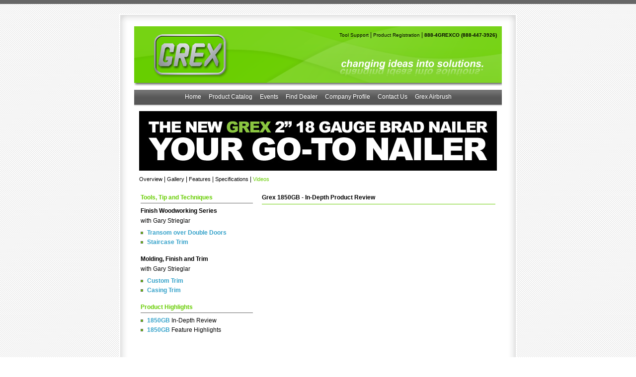

--- FILE ---
content_type: text/html; charset=UTF-8
request_url: https://www.grexusa.com/grexusa/1850GB.php?section=videos
body_size: 2362
content:
<!DOCTYPE html PUBLIC "-//W3C//DTD XHTML 1.0 Transitional//EN"
"http://www.w3.org/TR/xhtml1/DTD/xhtml1-transitional.dtd">




<html xmlns="http://www.w3.org/1999/xhtml">

<head>
<!-- Google tag (gtag.js) -->
<script async src="https://www.googletagmanager.com/gtag/js?id=G-2GCT97E25J"></script>
<script> window.dataLayer = window.dataLayer || []; function gtag(){dataLayer.push(arguments);} gtag('js', new Date()); gtag('config', 'G-2GCT97E25J'); 
</script>
<meta http-equiv="Content-type" content="text/html; charset=UTF-8" />
<script type="text/javascript" src="lightbox2.04/prototype.js"></script>
<script type="text/javascript" src="lightbox2.04/scriptaculous.js?load=effects,builder"></script>
<script type="text/javascript" src="lightbox2.04/lightbox.js"></script>
<link rel="stylesheet" href="lightbox2.04/lightbox.css" type="text/css" media="screen" />
<link rel="stylesheet" type="text/css" href="stylesheet.css" />
<title>Grex Power Tools - 1850GB - Grex 2" 18 Gauge Brad Nailer - Green Buddy™</title>

<!-- Meta Pixel Code -->
<script>
!function(f,b,e,v,n,t,s)
{if(f.fbq)return;n=f.fbq=function(){n.callMethod?
n.callMethod.apply(n,arguments):n.queue.push(arguments)};
if(!f._fbq)f._fbq=n;n.push=n;n.loaded=!0;n.version='2.0';
n.queue=[];t=b.createElement(e);t.async=!0;
t.src=v;s=b.getElementsByTagName(e)[0];
s.parentNode.insertBefore(t,s)}(window, document,'script',
'https://connect.facebook.net/en_US/fbevents.js');
fbq('init', '684095387132425');
fbq('track', 'PageView');
</script>
<noscript><img height="1" width="1" style="display:none"
src="https://www.facebook.com/tr?id=684095387132425&ev=PageView&noscript=1"
/></noscript>
<!-- End Meta Pixel Code -->

</head>

<body>

<div id= "container">

  <div id= "header">
    <div class="top_link">  
<a href="tool_diagrams.php5" class="top_link">Tool Support</a> | 
<a href="https://zfrmz.com/lsSChwKDCSdkOFD8PrTW" class="top_link">Product Registration</a> | 
<a href="contact.php5" class="top_link"><b>888-4GREXCO (888-447-3926)</b></a> 
<!--<p class="break3"> </p>  <a href="https://www.grexusa.com/grexusa/HLD.php"><img src="pics/HLD_banner.jpg"></img></a>-->
</div>  </div><!--header-->
  
  <div id= "menu">
    ﻿<a href="index.php5">Home</a>
    <a href="catalog.php5">Product Catalog</a>
	<a href="events.php5">Events</a>
    <a href="dealers.php5">Find Dealer</a>
    <a href="profile.php5">Company Profile</a>
    <a href="contact.php5">Contact Us</a>
    <a href="https://www.grexusa.com/grexairbrush/index.php5">Grex Airbrush</a>
  </div><!--menu-->
  
  <div id= "main"><table class="h_center" border="0" cellpadding="0" cellspacing="0" height="500"><tr valign="top">

	<td width ="740"><div class="main_content">
	  
	  <img src="./pics/1850GB_banner.jpg"></img>
	  <p class="break2"> </p> 
	  <!-- BEGIN - Product Sub Menu Links --> 
		<div>
		<a class="sub_link2" href="1850GB.php">Overview</a> |		
		<a class="sub_link2" href="1850GB.php?section=gallery">Gallery</a> |
		<a class="sub_link2" href="1850GB.php?section=features">Features</a> |		
		<a class="sub_link2" href="1850GB.php?section=specs">Specifications</a> |
		<span class="sub_menu2">Videos</span>		
		</div>
	  <!-- END - Product Sub Menu Links -->	  
      <p class="break2"> </p>  
	  
 	  <!-- BEGIN - Product Overview SECTION -->      
	    
 	  <!-- END - Product Overview SECTION --> 
	  
 	  <!-- BEGIN - Gallery SECTION -->	  
	   
 	  <!-- END - Gallery SECTION -->

 	  <!-- BEGIN - Features SECTION -->

	    
 	  <!-- END - Features SECTION --> 

 	  <!-- BEGIN - Specifications SECTION -->      
	    
 	  <!-- END - Speifications SECTION -->
	  
 	  <!-- BEGIN - Video SECTION -->      
	        <p class="break2"> </p>
	  <table><tr valign="top">
	  <td width ="230">
		<p class="category">Tools, Tip and Techniques</p>		<p class="title">Finish Woodworking Series</p>		<p>with Gary Strieglar</p>		<p class="break2"> </p>		<p class="linklist"><b><a class="flink" href="1850GB.php?section=videos&video=GS_2015_Transom_1-4">Transom over Double Doors</a></b></p>        <p class="linklist"><b><a class="flink" href="1850GB.php?section=videos&video=GS_2015_Staircase">Staircase Trim</a></b></p>				<p class="break"> </p>					
		<p class="title">Molding, Finish and Trim</p>
		<p>with Gary Strieglar</p>
		<p class="break2"> </p>
		<p class="linklist"><b><a class="flink" href="1850GB.php?section=videos&video=GS5">Custom Trim</a></b></p>
		<p class="linklist"><b><a class="flink" href="1850GB.php?section=videos&video=GS12">Casing Trim</a></b></p>
		<p class="break"> </p>
	    <p class="category">Product Highlights</p>
		<p class="linklist"><b><a class="flink" href="1850GB.php?section=videos&video=1850GB.R">1850GB</a></b> In-Depth  Review</p>
		<p class="linklist"><b><a class="flink" href="1850GB.php?section=videos&video=1850GB">1850GB</a></b> Feature Highlights</p>
		<p class="break"> </p>
	  </td>
	  <td width="10"></td>
	  <td width="470">
	     						    		
		<p class="title">Grex 1850GB - In-Depth Product Review</p>
        <p class="top_line"></p><p class="break2"></p>
		<iframe width="470" height="264" src="https://www.youtube.com/embed/5E9KMIPOdFM" frameborder="0" allowfullscreen></iframe>
	    	    				
	    	    
		</td>

	  </tr></table>
	    
		<!-- END - Video SECTION -->
	  
	  <p class="break"> </p>
	</div></td><!--content-->
  
  </tr></table></div><!--main-->
  
  <div id= "footer"></div><!--footer-->

  <div id= "copyright">
    &copy; 1995-2023 Grex Power Tools. Grex USA. All rights reserved. The green and black color scheme is a trademark of Grex.
<p class="break2"> </p>
<b>Contact us at: <a class="tlink" href="/cdn-cgi/l/email-protection#a1c8cfc7cee1c6d3c4d9d4d2c08fc2cecc" target="_top"><span class="__cf_email__" data-cfemail="e38a8d858ca38491869b969082cd808c8e">[email&#160;protected]</span></a> or 888-4GREXCO (888-447-3926)</b>
<p class="break2"> </p>
<a class ="tlink" href="legal.php5">Terms of Use</a>
|  <a class ="tlink" href="sitemap.php5">Site Map </a>
  </div><!--copyright-->
  
</div><!--container-->
<script data-cfasync="false" src="/cdn-cgi/scripts/5c5dd728/cloudflare-static/email-decode.min.js"></script><script defer src="https://static.cloudflareinsights.com/beacon.min.js/vcd15cbe7772f49c399c6a5babf22c1241717689176015" integrity="sha512-ZpsOmlRQV6y907TI0dKBHq9Md29nnaEIPlkf84rnaERnq6zvWvPUqr2ft8M1aS28oN72PdrCzSjY4U6VaAw1EQ==" data-cf-beacon='{"version":"2024.11.0","token":"b970ed7a3ecc4aca9da1be500f5d016e","r":1,"server_timing":{"name":{"cfCacheStatus":true,"cfEdge":true,"cfExtPri":true,"cfL4":true,"cfOrigin":true,"cfSpeedBrain":true},"location_startswith":null}}' crossorigin="anonymous"></script>
</body>
</html>

--- FILE ---
content_type: text/css
request_url: https://www.grexusa.com/grexusa/stylesheet.css
body_size: 1437
content:
html, body, p, table, /*tr, td,*/ a, img, form
{
  margin: 0;
  padding: 0;
  border: 0;
}

body 
{
  font-family: Verdana, Helvetica, Arial, Tahoma, sans-serif;
  font-size: 12px;
  padding: 20px 0px 20px 0px;
  border-top: 8px solid #666666;
  background: url(./images/stripes.jpg);
  text-align: center;
}
/* Layout Blocks */

#container
{
  width: 800px;
  margin: auto;
  text-align: left;
}

#header
{
  width: 800px;
  height: 153px;
  background: transparent url(./images/header.png) no-repeat top;
}

#menu
{
  width: 800px;
  height: 26px;
  background: transparent url(./images/menubar.png) no-repeat top;
  padding-top: 7px;
  text-align: center;
}

#main
{
 width: 800px;
 min-height: 460px;
 height:auto !important;
 height:450px;
 background: white url(./images/shadow_side.png) repeat-y;
 padding-top: 10px;
}

#footer
{
  width: 800px;
  height: 25px;
  background: transparent url(./images/shadow_bot.png) no-repeat top;
}

#copyright
{
  width: 800px;
  padding-top: 8px;
  text-align: center;
  font-size: 10px;
  color: #666666;
}

/* Sub Layout Blocks */

#sidebar
{
  font-size: 11px;
  color: #666666;
  padding: 10px 10px 10px 10px;
}

#content
{
  font-size: 11px;
  color: #666666; 
  padding: 0px 5px 0px 20px;
}

#content2
{
  font-size: 11px;
  color: #666666; 
  padding: 0px 0px 0px 10px;
}

/* Menu Link Stlye */
#menu a {
padding: 0 6px 0 6px;
text-decoration: none;}
#menu a:link       {color: #FFFFFF;}
#menu a:visited {color: #FFFFFF;}
#menu a:active   {color: #66CD00;}
#menu a:hover     {color: #66CD00;}

/* General GREEN Link Style */
a.tlink{text-decoration: none;}
a.tlink:link       {color: #66CD00}
a.tlink:visited {color: #66CD00}
a.tlink:active   {color: #66CD00}
a.tlink:hover     {color: #66CD00; text-decoration: underline;}


a.tlink2{text-decoration: none;}
a.tlink2:link       {color: #000000}
a.tlink2:visited {color: #000000}
a.tlink2:active   {color: #000000}
a.tlink2:hover     {color: #000000; text-decoration: underline;}

/* Sidebar Link Style */
a.flink{text-decoration: none;}
a.flink:link       {color: #33A1C9}
a.flink:visited {color: #33A1C9}
a.flink:active   {color: #33A1C9}
a.flink:hover     {color: #33A1C9; text-decoration: underline;}

/* General classes*/

.name  /*description title bar*/
{
  height: 22px;
  font-weight: bold;
  font-size: 13px;
  color: black;
  border-top: 1px solid #66CD00;
  border-bottom: 1px solid #66CD00;
  padding: 5px 0px 0px 0px;
}

.name2  /*description title bar*/
{
  font-weight: bold;
  font-size: 13px;
  color: black;
  border-top: 1px solid #66CD00;
  border-bottom: 1px solid #66CD00;
  padding: 5px 0px 5px 0px;
}

.title /* heading for spec, features, apps */
{
  font-weight: bold;
  color: black;
  padding-bottom: 6px;
}

.tbl_title /* table headings*/ 
{
  color: black;
  font-weight: bold;
}

.category /* sidebar category header */
{
  color: #66CD00;
  font-size: 12px; font-weight: bold;
  border-bottom: 1px solid #666666;
  padding-bottom: 4px;
  margin-bottom: 8px;
}

.linklist /* sidebar link lists w/ square bullet */
{
  padding: 0px 0px 0px 13px;
  background: transparent url(./images/link.png) no-repeat left center;
  margin-bottom: 5px;
}

.linklist2 /* sidebar link lists w/out square bullet */
{
  padding: 0px 0px 0px 13px;
  margin-bottom: 5px;
}

.linklist3 /* sidebar link lists for press releases */
{
  padding: 0px 0px 0px 13px;
  background: transparent url(./images/link.png) no-repeat left 5px;
  margin-bottom: 15px;
}

.type_title  /* prodcut type heading*/
{
  color: #66CD00;
  font-weight: bold;
  font-size: 15px;
  text-decoration: none;
  padding: 0px 0px 10px 0px;
  text-align: right;
  font-variant: small-caps; 
}

.list 
{padding-bottom: 3px;} /* feature list line spacing*/

.green  
{color: #66CD00;} /* color green*/  
.black  
{color: #000000;} /* color black*/ 
   
.break 
{padding-bottom: 15px;}  /*defined break distance*/

.break2
{padding-bottom: 10px;}  /*defined break distance*/

.break3
{padding-bottom: 10px;}  /*defined break distance*/

.h_center 
{margin: auto;} /* horizontal centering*/
.v_align   
{margin-top: 5px;} /* vertical alignment*/
.lmargin8 
{margin-left: 8px;} 
.lmargin40 
{margin-left: 20px;} 

.justify /* justify paragraph*/					
{
  text-align: justify;
  line-height: 14px;
}

.right			
{
  text-align: right;
}



.img_main
{
  height: 280px;
  border: 1px solid black;
  text-align: center;
}

.img_side
{
  height: 150px;
  border-top: 1px solid white;
  text-align: center;
  background: transparent url(./images/pic_shadow.png) no-repeat top;
}

.img_cat
{
  width: 280px;
  height: 126px;
  border: 1px solid black;
  text-align: center;
  margin: auto;

}

.linkpic
{
  width: 180px;
  height: 120px;
  background: #FAFAFA;
  float: left;
}

.linktext
{
  padding-top: 10px;
  padding-right: 5px;
  margin-left: 185px;
  color: black;
  font-weight: bold;
}

.linktext2
{
  padding-top: 10px;
  padding-right: 5px;
  margin-left: 185px;
  font-size: 10px;
  text-align: justify;
  height: 64px;
}

#open
{
  margin-left: 35px;
  margin-right: 35px;
  padding-bottom: 10px;
  font-size: 12px;
  text-align: justify;
  color: red;
  line-height: 15px;
}

a.prod_link 
{
  display: block;
  width: 495px;
  height: 120px;
  text-decoration: none;
  border-top: 1px solid black;
  padding: 0px;

}
a.prod_link:link       {color: #666666;}
a.prod_link:visited {color: #666666;}
a.prod_link:active   {color: #666666;}
a.prod_link:hover     {color: #666666; background: #FAFAFA;}

.prod_link2
{
  display: block;
  width: 495px;
  height: 120px;
  text-decoration: none;
  border-top: 1px solid #66CD00;
  padding: 0px;

}

/* ================== */
a.block_link 
{
  text-decoration: none;
  padding: 0px;
}
a.block_link:link       {color: #666666;}
a.block_link:visited {color: #666666;}
a.block_link:active   {color: #666666;}
a.block_link:hover     {color: #666666;}
/* ================== */


/*
a.prod_link 
{
  display: block;
  width: 495px;
  height: 120px;
  text-decoration: none;
  border-top: 1px solid #66CD00;
  padding: 0px;
}
*/
.category a:link       {color: #66CD00; text-decoration: none;}
.category a:visited {color: #66CD00; text-decoration: none;}
.category a:active   {color: #66CD00; text-decoration: none;}
.category a:hover     {color: #66CD00; text-decoration: none;}

a:link img       {color: #66CD00; text-decoration: none;}
a:visited img {color: #66CD00; text-decoration: none;}
a:active img   {color: #66CD00; text-decoration: none;}
a:hover img     {color: #66CD00; text-decoration: none;}

.news
{
  width: 495px;
  height: 180px;
  border-top: 1px solid #66CD00;
}

.news_title
{
  padding: 5px 0px 3px 0px;
  font-size: 13px;
  font-weight: bold;
  color: black;
}

.news_text
{
  margin-left: 130px;
}

.news_pic
{
  padding-top: 5px;
  float: left;
}
  
.top_line
{

  border-top: 1px solid #66CD00;
  padding: 0px;

}

.justify15 /* justify paragraph*/					
{
  text-align: justify;
  line-height: 15px;
}
.red
{
  color: red;
}

.map_top
{
  position: absolute; top: 373px; /*390px;*/ z-index: 3;
}

.map_bot
{
  position: absolute; top: 383px; /*390px;*/ z-index: 1;
}

.top_link
{
  text-align: right;
  padding-right: 40px;
  padding-top: 35px;
 }
 
 a.top_link 
{
  text-decoration: none;
  padding: 0px;
  font-size: 10px;

}

a.top_link:link       {color: black;}
a.top_link:visited {color: black;}
a.top_link:active   {color: black;}
a.top_link:hover     {color: white;}

.index_bg
{
  width: 244px;
  height: 244px;
  background: transparent url(./images/index_bg.jpg) no-repeat top;
}

.index_txt
{
  padding-top:13px;
  padding-left:13px;
}

a.sub_link 
{
  text-decoration: none;
  padding: 0px;
  font-size: 10px;

}

a.sub_link:link       {color: black;}
a.sub_link:visited {color: black;}
a.sub_link:active   {color: black;}
a.sub_link:hover     {color: #66CD00;}

a.sub_link2
{
  text-decoration: none;
  padding: 0px;
  font-size: 11px;

}

a.sub_link2:link       {color: black;}
a.sub_link2:visited {color: black;}
a.sub_link2:active   {color: black;}
a.sub_link2:hover     {color: #66CD00;}

.sub_menu
{
  color: #66CD00;
  text-decoration: none;
  padding: 0px;
  font-size: 10px;

}

.sub_menu2
{
  color: #66CD00;
  text-decoration: none;
  padding: 0px;
  font-size: 11px;

}

.sub_menu3
{
  color: black;
  text-decoration: none;
  padding: 0px;
  font-size: 11px;

}

.main_content
{
  font-size: 12px;
  /*color: #666666; */
  padding: 0px 10px 0px 10px;
}
.justify15 /* justify paragraph*/					
{
  text-align: justify;
  line-height: 16px;
}

.box /* text box */
{
  background: #F2F2F2;
  padding: 10px 20px 10px 20px;
}.txtarea {  font-family: Verdana, Helvetica, Arial, Tahoma, sans-serif; font-size: 12px; width: 350px;  height: 20px; max-width:450px;  min-width:300px;  max-height:200px;  min-height:12px; }